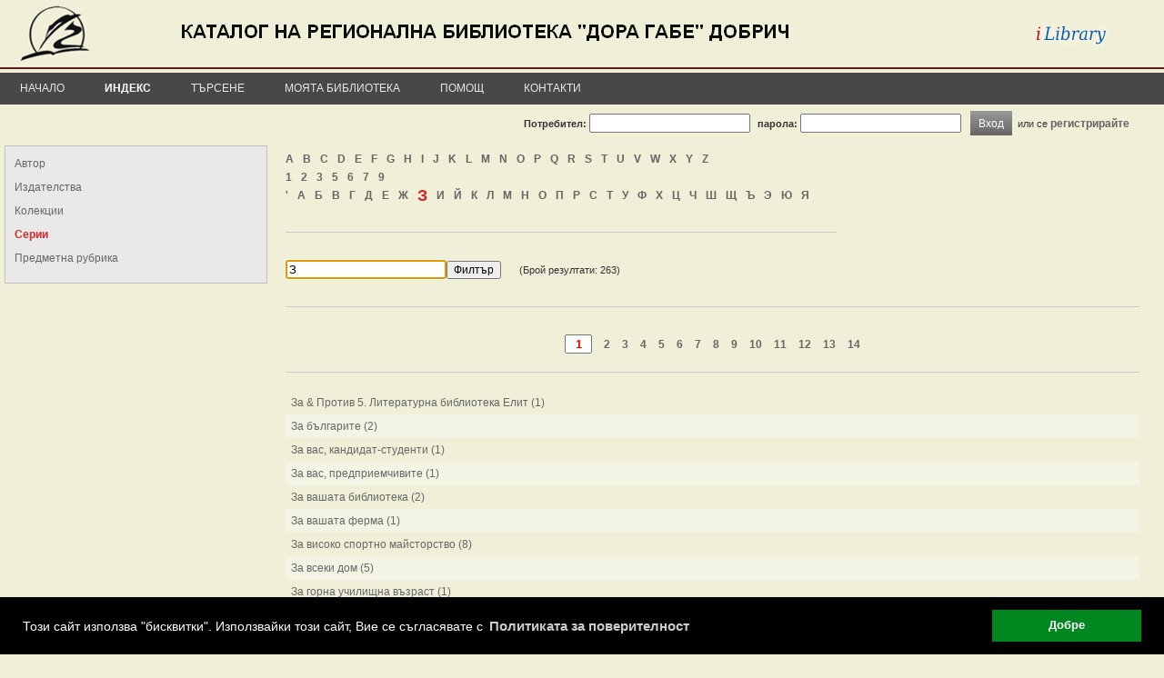

--- FILE ---
content_type: text/html; charset=Windows-1251
request_url: https://ilib.libdobrich.bg/bg/biblio-index.php?action=index&classID=60&startLetter=%C7
body_size: 30656
content:
<!DOCTYPE html PUBLIC "-//W3C//DTD XHTML 1.0 Transitional//EN" "http://www.w3.org/TR/xhtml1/DTD/xhtml1-transitional.dtd">
	<html>
	<head>

	<meta http-equiv="Content-Type" content="text/html; charset=windows-1251" />
		<script src="https://code.jquery.com/jquery-1.11.0.min.js"></script>
	
		
	
	
	
	<title>iLib - Индекс</title>
	<link rel="shortcut icon" href="https://catalog.libdobrich.bg/bg/theme/favicon.ico">
	<link rel="stylesheet" href="https://catalog.libdobrich.bg/bg/theme/css/ilib.css" type="text/css">
	<script type="text/javascript">

function fetchAscii(obj){
	var convertedObj = '';
	for(i = 0; i < obj.length; i++){
		var asciiChar = obj.charCodeAt(i);
		convertedObj += '&#' + asciiChar + ';';
	}
	return convertedObj;
}


var refreshPage = 0;

var ajaxLogin;
if (window.XMLHttpRequest){// code for IE7+, Firefox, Chrome, Opera, Safari
	ajaxLogin=new XMLHttpRequest();
}else{// code for IE6, IE5
	ajaxLogin=new ActiveXObject("Microsoft.XMLHTTP");
}

ajaxLogin.onreadystatechange=function(){
	if (ajaxLogin.readyState==4 && ajaxLogin.status==200){
		parse_login_info(ajaxLogin.responseText);
	}
}


var ajaxCart;
if (window.XMLHttpRequest){// code for IE7+, Firefox, Chrome, Opera, Safari
	ajaxCart=new XMLHttpRequest();
}else{// code for IE6, IE5
	ajaxCart=new ActiveXObject("Microsoft.XMLHTTP");
}

ajaxCart.onreadystatechange=function(){
	if (ajaxCart.readyState==4 && ajaxCart.status==200){
		parse_cart_info(ajaxCart.responseText);
	}
}



var ajaxLists;
if (window.XMLHttpRequest){// code for IE7+, Firefox, Chrome, Opera, Safari
	ajaxLists=new XMLHttpRequest();
}else{// code for IE6, IE5
	ajaxLists=new ActiveXObject("Microsoft.XMLHTTP");
}

ajaxLists.onreadystatechange=function(){
	if (ajaxLists.readyState==4 && ajaxLists.status==200){
		parse_lists_info(ajaxLists.responseText);
	}
}

function parse_login_info(ajax_response){
	if(ajax_response != ""){
		document.getElementById("readerCardForm").innerHTML = ajax_response;
	}
	if(refreshPage != 0){
		refreshPage = 0;
		if(document.getElementById("loggedInCheck")){
			setTimeout(function(){ window.location.reload(true); }, 0);
			return;
		}
	}
}

function parse_cart_info(ajax_response){
	if(ajax_response != ""){
		var result = ajax_response.split(";");
		if(result.length == 3){
			var disabledState = false;
			var buttonText = "Добави в кошницата";
			if(result[1] == "1"){
				disabledState = true;
				buttonText = "Добавено в кошницата";
			}
			//document.getElementById("rb"+result[0]).disabled = disabledState;
			//document.getElementById("rb"+result[0]).value = buttonText;
			document.getElementById("rb"+result[0]).className  = "disabledButton";
			document.getElementById("rbs"+result[0]).innerHTML = buttonText;
			
			document.getElementById("cartCount").innerHTML = result[2];
		}
	}
}


function parse_lists_info(ajax_response){
	if(ajax_response == "0"){
		alert("Вече е добавено в списъка!");
	}else if(ajax_response == "1"){
		alert("Добавено в списъка!");
	}
}


</script>
	<script type="text/javascript">
function inArray(needle, haystack) {
    var length = haystack.length;
    for(var i = 0; i < length; i++) {
        if(haystack[i] == needle) return true;
    }
    return false;
}
</script>
	<!-- IE 6 PNG Fix -->
	<!--[if lt IE 7]>
	<script type="text/javascript" src="https://catalog.libdobrich.bg/bg/theme/js/iepngfix_tilebg.js"></script>
	<style type="text/css">
	img, div, td, span, a { behavior: url(https://catalog.libdobrich.bg/bg/theme/js/iepngfix.htc) }
	</style>
	<![endif]-->
	
	
	<script type="text/javascript">
	function ajax_request(ajaxObject, page, method, params){
		if(method == "GET"){
			ajaxObject.open("GET",page + "?tsnocache="+(new  Date()).getTime() + "," + Math.random(5) + "&" + params,true);
			ajaxObject.send();
		}else{
			ajaxObject.open("POST",page,true);
			ajaxObject.setRequestHeader("Content-type", "application/x-www-form-urlencoded;");
			ajaxObject.send(params);
		}
		return;
	}
	
	
	
	function toggleMenu(){
		var mc = $("#mainMenu");
		if(mc){
			if(mc.css("display") == "none"){
				mc.css("display", "block");
			}else{
				mc.css("display", "none");
			}
		}
	}
	
	function toggleVisibility(el){
		if(el.style.display == "none"){
			el.style.display = "";
		}else{
			el.style.display = "none";
		}
	}
	</script>
	<!-- Begin Cookie Consent plugin by Silktide - https://silktide.com/cookieconsent -->
<link rel="stylesheet" type="text/css" href="/cookieconsent/cookieconsent.min.css" />
<script src="/cookieconsent/cookieconsent.min.js"></script>
<script>
window.addEventListener("load", function(){
window.cookieconsent.initialise({
  "palette": {
    "popup": {
      "background": "#000"
    },
    "button": {
      "background": "#00871F"
    }
  },
  "content": {
    "message": "Този сайт използва \"бисквитки\". Използвайки този сайт, Вие се съгласявате с ",
    "dismiss": "Добре",
    "link": "Политиката за поверителност",
    "href": "/cookie_policy.php"
  }
})});
</script>
<!-- End Cookie Consent plugin -->	
	</head>
	<body style="padding:0px; margin:0px;" >
		<div id="mainCont">
			<div id="header" style="width:100%; padding:0px;">
				<div id="headerInnerDiv">
					<div id="libLogoDiv">
							
					    <a href="https://catalog.libdobrich.bg/bg/index.php"><img src="https://catalog.libdobrich.bg/bg/theme/images/lib-logo.png" title="Начало" alt="Начало" style="" /></a>
										</div>
					<!-- <div id="catalogueTitle">Регионална библиотека „Дора Габе” - Добрич</div> -->
					
					<img src="https://catalog.libdobrich.bg/bg/theme/images/colors-strip-red.png" style="position:absolute; bottom:39px; width:100%; height:2px;">
					
											<div id="mainMenu" class="topMenu">
							<div class="menuItem" style=""><div class="menuItemContainer"><a href="https://catalog.libdobrich.bg/bg/index.php">Начало</a><div class="menuChild"><a class="smenuItem" href="https://catalog.libdobrich.bg/bg/top20rating.php"><div style="width:100%; cursor:pointer;">Топ 20 книги по рейтинг</div></a></div></div></div><div class="menuItemDelimiter"></div><div class="menuItemSel" style=""><a href="https://catalog.libdobrich.bg/bg/biblio-index.php">Индекс</a></div><div class="menuItemDelimiter"></div><div class="menuItem" style=""><div class="menuItemContainer"><a href="https://catalog.libdobrich.bg/bg/bool-simp.php">Търсене</a><div class="menuChild"><a class="smenuItem" href="https://catalog.libdobrich.bg/bg/bool-simp.php"><div style="width:100%; cursor:pointer;">Базово търсене</div></a></div></div></div><div class="menuItemDelimiter"></div><div class="menuItem" style=""><div class="menuItemContainer"><a href="https://catalog.libdobrich.bg/bg/account.php">Моята библиотека</a><div class="menuChild"><a class="smenuItem" href="https://catalog.libdobrich.bg/bg/account.php"><div style="width:100%; cursor:pointer;">Профил</div></a><hr class="menuChildDelimiter"><a class="smenuItem" href="https://catalog.libdobrich.bg/bg/reader-card.php"><div style="width:100%; cursor:pointer;">Читателски картон</div></a><hr class="menuChildDelimiter"><a class="smenuItem" href="https://catalog.libdobrich.bg/bg/reservations.php"><div style="width:100%; cursor:pointer;">Резервации</div></a><hr class="menuChildDelimiter"><a class="smenuItem" href="https://catalog.libdobrich.bg/bg/my-lists.php"><div style="width:100%; cursor:pointer;">Моите списъци</div></a></div></div></div><div class="menuItemDelimiter"></div><div class="menuItem" style=""><a href="https://catalog.libdobrich.bg/bg/help.php">Помощ</a></div><div class="menuItemDelimiter"></div><div class="menuItem" style=""><a href="https://catalog.libdobrich.bg/bg/contacts.php">Контакти</a></div>						</div>
									</div>
<!--
<div style="float:left; padding:10px 25px 10px 25px; font-size:1.0em; font-weight:bold; color:red;"> 
				Поради внедряването на нов софтуер в библиотеката, Моята библиотека няма да е достъпна от 17:00 часа на 27 август до 17:00 часа на 28 август.
</div>
-->
				<div id="readerCardForm">

	<script type="text/javascript">
function check_log_in_submit(e){
	if(e && e.keyCode == 13){
      log_in();
	  return;
   }
}

function log_in(){
	var user = document.getElementById('user').value;
	var pass = document.getElementById('pass').value;
	refreshPage = 1;
	ajax_request(ajaxLogin, "https://catalog.libdobrich.bg/bg/login.php","POST","user="+user+"&pass="+pass);
	return;
}
</script>
<!-- Login i chitatelska karta -->
<div onKeyPress="return check_log_in_submit(event)" style="width:97%; margin-top:5px; margin-bottom:5px; text-align:right; height:25px;">
<table cellpadding="0" cellspacing="0" style="float:right;"><tr>
<td><span style="font-weight:bold;">Потребител:</span> <input type="text" name="user" id="user">
<span style="margin-left:5px; font-weight:bold;">парола:</span> <input type="password" name="pass" id="pass">
<input type='hidden' name='hl' value='1'> </td>
<td>
<a class="button" style="margin-left:10px;" onClick="this.blur();javascript:log_in();return;"><span>Вход</span></a>
<div style="clear:both;"></div>
</td>
<td colspan="2" align="right">
или се <a href="https://catalog.libdobrich.bg/bg/register.php" style='cursor:pointer; font-weight:bold;'>регистрирайте</a>
</td>
</table>
</div>
<!-- Krai na logina -->

					</div>
				
			</div>
				<div id="pageCont">
			
			<noscript>
			<div style="width:100%; margin:10px; padding:10px; text-align:center; font-size:1.2em; font-weight:bold; color:red; border-bottom:1px solid red;">
			Неоходимо е JavaScript да е активиран в браузъра Ви за да можете да използвате сайта!			</div>
			</noscript>
			
			<script>
			function inArray(needle, haystack) {
				var length = haystack.length;
				for(var i = 0; i < length; i++) {
					if(haystack[i] == needle) return true;
				}
				return false;
			}
			</script>
	
<style type="text/css">

#firstLetterFilter {
	float:left;
	margin:5px 0px 30px 0px;
	padding-bottom:30px;
	border-bottom:1px solid #ccc;
}

#firstLetterFilter > div {
	float:left;
	margin-right:10px;
	line-height:1.8em;
}

#selectedLetter {
	font-size:1.6em;
	font-weight:bold;
	color:#D42828;
}


#textFilterDiv {
	clear:left;
	float:left;
	width:100%;
	margin-bottom:30px;
	padding-bottom:30px;
	border-bottom:1px solid #ccc;
}


#resultsDiv {
	clear:left;
	float:left;
	width:100%;
	margin:20px 0px;
	padding:20px 0px;
	border-top:1px solid #ccc;
	border-bottom:1px solid #ccc;
}

#resultsDiv div {
	padding:6px;
}

#resultsDiv div a {
	font-weight:normal;
}


.pagesDiv {
	clear:left;
	float:left;
	width:100%;
	text-align:center;
}
</style>

<script type="text/javascript">


window.onload = setFocus;

function setFocus(){
	if(document.getElementById("textFilter")){
		document.getElementById("textFilter").focus();
		document.getElementById("textFilter").value = document.getElementById("textFilter").value;
	}
}



function filterChanged(event, filterValue){
	var key = event.keyCode || event.charCode;
	if(((key == 8) || (key == 46)) && (filterValue.length == 1)){
		return false;
	}else if(key == 13){
		window.location = "https://catalog.libdobrich.bg/bg/biblio-index.php?action=index&classID=60&startLetter=%C7&filterValue="+encodeURIComponent(fetchAscii(filterValue));
	}else{
		//setFilter(event, filterValue);
	}
}



function setFilter(event, filterValue){
	var chr = "";
	if(event != ''){
		var key = event.keyCode || event.charCode;
		if((key == 8) || (key == 46)){ //Backspace
			filterValue = filterValue.substring(0, (filterValue.length - 1));
		}else{
			chr = String.fromCharCode(key);
		}
	}
	window.location = "https://catalog.libdobrich.bg/bg/biblio-index.php?action=index&classID=60&startLetter=%C7&filterValue="+encodeURIComponent(fetchAscii(filterValue))+encodeURIComponent(fetchAscii(chr));
	
}



function check_page_submit(e, el){
	if(e && e.keyCode == 13){
		var toPage = el.value;
		var reg = new RegExp("^[0-9]+$");
		if((reg.test(toPage)) && (toPage <= 14)){
			document.getElementById("ptfpage").value = toPage;
			document.getElementById("pageTransferForm").submit();
		}
	}
}
</script>
<div id="indexLeftSide" style=""><div class=""><a href="https://catalog.libdobrich.bg/bg/biblio-index.php?action=index&classID=10">Автор</a></div><div class=""><a href="https://catalog.libdobrich.bg/bg/biblio-index.php?action=index&classID=40">Издателства</a></div><div class=""><a href="https://catalog.libdobrich.bg/bg/biblio-index.php?action=index&classID=997">Колекции</a></div><div class="leftSideSelected"><a href="https://catalog.libdobrich.bg/bg/biblio-index.php?action=index&classID=60">Серии</a></div><div class=""><a href="https://catalog.libdobrich.bg/bg/biblio-index.php?action=index&classID=150">Предметна рубрика</a></div></div><div id="indexRightSide"><div id="firstLetterFilter"><div style="clear:left; height:0px;"></div><div><a href="https://catalog.libdobrich.bg/bg/biblio-index.php?action=index&classID=60&startLetter=A">A</a></div><div><a href="https://catalog.libdobrich.bg/bg/biblio-index.php?action=index&classID=60&startLetter=B">B</a></div><div><a href="https://catalog.libdobrich.bg/bg/biblio-index.php?action=index&classID=60&startLetter=C">C</a></div><div><a href="https://catalog.libdobrich.bg/bg/biblio-index.php?action=index&classID=60&startLetter=D">D</a></div><div><a href="https://catalog.libdobrich.bg/bg/biblio-index.php?action=index&classID=60&startLetter=E">E</a></div><div><a href="https://catalog.libdobrich.bg/bg/biblio-index.php?action=index&classID=60&startLetter=F">F</a></div><div><a href="https://catalog.libdobrich.bg/bg/biblio-index.php?action=index&classID=60&startLetter=G">G</a></div><div><a href="https://catalog.libdobrich.bg/bg/biblio-index.php?action=index&classID=60&startLetter=H">H</a></div><div><a href="https://catalog.libdobrich.bg/bg/biblio-index.php?action=index&classID=60&startLetter=I">I</a></div><div><a href="https://catalog.libdobrich.bg/bg/biblio-index.php?action=index&classID=60&startLetter=J">J</a></div><div><a href="https://catalog.libdobrich.bg/bg/biblio-index.php?action=index&classID=60&startLetter=K">K</a></div><div><a href="https://catalog.libdobrich.bg/bg/biblio-index.php?action=index&classID=60&startLetter=L">L</a></div><div><a href="https://catalog.libdobrich.bg/bg/biblio-index.php?action=index&classID=60&startLetter=M">M</a></div><div><a href="https://catalog.libdobrich.bg/bg/biblio-index.php?action=index&classID=60&startLetter=N">N</a></div><div><a href="https://catalog.libdobrich.bg/bg/biblio-index.php?action=index&classID=60&startLetter=O">O</a></div><div><a href="https://catalog.libdobrich.bg/bg/biblio-index.php?action=index&classID=60&startLetter=P">P</a></div><div><a href="https://catalog.libdobrich.bg/bg/biblio-index.php?action=index&classID=60&startLetter=Q">Q</a></div><div><a href="https://catalog.libdobrich.bg/bg/biblio-index.php?action=index&classID=60&startLetter=R">R</a></div><div><a href="https://catalog.libdobrich.bg/bg/biblio-index.php?action=index&classID=60&startLetter=S">S</a></div><div><a href="https://catalog.libdobrich.bg/bg/biblio-index.php?action=index&classID=60&startLetter=T">T</a></div><div><a href="https://catalog.libdobrich.bg/bg/biblio-index.php?action=index&classID=60&startLetter=U">U</a></div><div><a href="https://catalog.libdobrich.bg/bg/biblio-index.php?action=index&classID=60&startLetter=V">V</a></div><div><a href="https://catalog.libdobrich.bg/bg/biblio-index.php?action=index&classID=60&startLetter=W">W</a></div><div><a href="https://catalog.libdobrich.bg/bg/biblio-index.php?action=index&classID=60&startLetter=X">X</a></div><div><a href="https://catalog.libdobrich.bg/bg/biblio-index.php?action=index&classID=60&startLetter=Y">Y</a></div><div><a href="https://catalog.libdobrich.bg/bg/biblio-index.php?action=index&classID=60&startLetter=Z">Z</a></div><div style="clear:left; height:0px;"></div><div><a href="https://catalog.libdobrich.bg/bg/biblio-index.php?action=index&classID=60&startLetter=1">1</a></div><div><a href="https://catalog.libdobrich.bg/bg/biblio-index.php?action=index&classID=60&startLetter=2">2</a></div><div><a href="https://catalog.libdobrich.bg/bg/biblio-index.php?action=index&classID=60&startLetter=3">3</a></div><div><a href="https://catalog.libdobrich.bg/bg/biblio-index.php?action=index&classID=60&startLetter=5">5</a></div><div><a href="https://catalog.libdobrich.bg/bg/biblio-index.php?action=index&classID=60&startLetter=6">6</a></div><div><a href="https://catalog.libdobrich.bg/bg/biblio-index.php?action=index&classID=60&startLetter=7">7</a></div><div><a href="https://catalog.libdobrich.bg/bg/biblio-index.php?action=index&classID=60&startLetter=9">9</a></div><div style="clear:left; height:0px;"></div><div><a href="https://catalog.libdobrich.bg/bg/biblio-index.php?action=index&classID=60&startLetter=%26%23039%3B">&#039;</a></div><div><a href="https://catalog.libdobrich.bg/bg/biblio-index.php?action=index&classID=60&startLetter=%09">	</a></div><div><a href="https://catalog.libdobrich.bg/bg/biblio-index.php?action=index&classID=60&startLetter=%C0">А</a></div><div><a href="https://catalog.libdobrich.bg/bg/biblio-index.php?action=index&classID=60&startLetter=%C1">Б</a></div><div><a href="https://catalog.libdobrich.bg/bg/biblio-index.php?action=index&classID=60&startLetter=%C2">В</a></div><div><a href="https://catalog.libdobrich.bg/bg/biblio-index.php?action=index&classID=60&startLetter=%C3">Г</a></div><div><a href="https://catalog.libdobrich.bg/bg/biblio-index.php?action=index&classID=60&startLetter=%C4">Д</a></div><div><a href="https://catalog.libdobrich.bg/bg/biblio-index.php?action=index&classID=60&startLetter=%C5">Е</a></div><div><a href="https://catalog.libdobrich.bg/bg/biblio-index.php?action=index&classID=60&startLetter=%C6">Ж</a></div><div><span id="selectedLetter">З</span></div><div><a href="https://catalog.libdobrich.bg/bg/biblio-index.php?action=index&classID=60&startLetter=%C8">И</a></div><div><a href="https://catalog.libdobrich.bg/bg/biblio-index.php?action=index&classID=60&startLetter=%C9">Й</a></div><div><a href="https://catalog.libdobrich.bg/bg/biblio-index.php?action=index&classID=60&startLetter=%CA">К</a></div><div><a href="https://catalog.libdobrich.bg/bg/biblio-index.php?action=index&classID=60&startLetter=%CB">Л</a></div><div><a href="https://catalog.libdobrich.bg/bg/biblio-index.php?action=index&classID=60&startLetter=%CC">М</a></div><div><a href="https://catalog.libdobrich.bg/bg/biblio-index.php?action=index&classID=60&startLetter=%CD">Н</a></div><div><a href="https://catalog.libdobrich.bg/bg/biblio-index.php?action=index&classID=60&startLetter=%CE">О</a></div><div><a href="https://catalog.libdobrich.bg/bg/biblio-index.php?action=index&classID=60&startLetter=%CF">П</a></div><div><a href="https://catalog.libdobrich.bg/bg/biblio-index.php?action=index&classID=60&startLetter=%D0">Р</a></div><div><a href="https://catalog.libdobrich.bg/bg/biblio-index.php?action=index&classID=60&startLetter=%D1">С</a></div><div><a href="https://catalog.libdobrich.bg/bg/biblio-index.php?action=index&classID=60&startLetter=%D2">Т</a></div><div><a href="https://catalog.libdobrich.bg/bg/biblio-index.php?action=index&classID=60&startLetter=%D3">У</a></div><div><a href="https://catalog.libdobrich.bg/bg/biblio-index.php?action=index&classID=60&startLetter=%D4">Ф</a></div><div><a href="https://catalog.libdobrich.bg/bg/biblio-index.php?action=index&classID=60&startLetter=%D5">Х</a></div><div><a href="https://catalog.libdobrich.bg/bg/biblio-index.php?action=index&classID=60&startLetter=%D6">Ц</a></div><div><a href="https://catalog.libdobrich.bg/bg/biblio-index.php?action=index&classID=60&startLetter=%D7">Ч</a></div><div><a href="https://catalog.libdobrich.bg/bg/biblio-index.php?action=index&classID=60&startLetter=%D8">Ш</a></div><div><a href="https://catalog.libdobrich.bg/bg/biblio-index.php?action=index&classID=60&startLetter=%D9">Щ</a></div><div><a href="https://catalog.libdobrich.bg/bg/biblio-index.php?action=index&classID=60&startLetter=%DA">Ъ</a></div><div><a href="https://catalog.libdobrich.bg/bg/biblio-index.php?action=index&classID=60&startLetter=%DD">Э</a></div><div><a href="https://catalog.libdobrich.bg/bg/biblio-index.php?action=index&classID=60&startLetter=%DE">Ю</a></div><div><a href="https://catalog.libdobrich.bg/bg/biblio-index.php?action=index&classID=60&startLetter=%DF">Я</a></div><div style="clear:left; height:0px;"></div><div style="clear:left; height:0px;">&nbsp;</div></div><div id="textFilterDiv"><input value="З" id="textFilter" name="textFilter" onKeyDown="return filterChanged(event, this.value)"><input type="button" style="font-size:1.1em;" value="Филтър" onClick="setFilter('', document.getElementById('textFilter').value)"><div style="display:inline; margin-left:20px; padding-top:5px;">(Брой резултати: 263)</div></div><div class="pagesDiv"><span style="font-weight:bold; font-size:120%; color:red; margin:0px 5px 0px 5px;"><input title="Напишете страницата и натиснете Enter" maxlength="6" style="width:22px; text-align:center; color:red; font-weight:bold;" value="1" onKeyPress="return check_page_submit(event, this)"></span>&nbsp;<a style="margin:0px 5px 0px 5px;" href="https://catalog.libdobrich.bg/bg/biblio-index.php?action=index&classID=60&startLetter=%C7&filterValue=&page=2">2</a> <a style="margin:0px 5px 0px 5px;" href="https://catalog.libdobrich.bg/bg/biblio-index.php?action=index&classID=60&startLetter=%C7&filterValue=&page=3">3</a> <a style="margin:0px 5px 0px 5px;" href="https://catalog.libdobrich.bg/bg/biblio-index.php?action=index&classID=60&startLetter=%C7&filterValue=&page=4">4</a> <a style="margin:0px 5px 0px 5px;" href="https://catalog.libdobrich.bg/bg/biblio-index.php?action=index&classID=60&startLetter=%C7&filterValue=&page=5">5</a> <a style="margin:0px 5px 0px 5px;" href="https://catalog.libdobrich.bg/bg/biblio-index.php?action=index&classID=60&startLetter=%C7&filterValue=&page=6">6</a> <a style="margin:0px 5px 0px 5px;" href="https://catalog.libdobrich.bg/bg/biblio-index.php?action=index&classID=60&startLetter=%C7&filterValue=&page=7">7</a> <a style="margin:0px 5px 0px 5px;" href="https://catalog.libdobrich.bg/bg/biblio-index.php?action=index&classID=60&startLetter=%C7&filterValue=&page=8">8</a> <a style="margin:0px 5px 0px 5px;" href="https://catalog.libdobrich.bg/bg/biblio-index.php?action=index&classID=60&startLetter=%C7&filterValue=&page=9">9</a> <a style="margin:0px 5px 0px 5px;" href="https://catalog.libdobrich.bg/bg/biblio-index.php?action=index&classID=60&startLetter=%C7&filterValue=&page=10">10</a> <a style="margin:0px 5px 0px 5px;" href="https://catalog.libdobrich.bg/bg/biblio-index.php?action=index&classID=60&startLetter=%C7&filterValue=&page=11">11</a> <a style="margin:0px 5px 0px 5px;" href="https://catalog.libdobrich.bg/bg/biblio-index.php?action=index&classID=60&startLetter=%C7&filterValue=&page=12">12</a> <a style="margin:0px 5px 0px 5px;" href="https://catalog.libdobrich.bg/bg/biblio-index.php?action=index&classID=60&startLetter=%C7&filterValue=&page=13">13</a> <a style="margin:0px 5px 0px 5px;" href="https://catalog.libdobrich.bg/bg/biblio-index.php?action=index&classID=60&startLetter=%C7&filterValue=&page=14">14</a> </div><div id="resultsDiv"><div class=""><a href="https://catalog.libdobrich.bg/bg/details.php?classID=60&valueID=1606353">За &amp; Против 5. Литературна библиотека Елит (1)</a></div><div class=" oddRow"><a href="https://catalog.libdobrich.bg/bg/details.php?classID=60&valueID=1447535">За българите (2)</a></div><div class=""><a href="https://catalog.libdobrich.bg/bg/details.php?classID=60&valueID=1414611">За вас, кандидат-студенти (1)</a></div><div class=" oddRow"><a href="https://catalog.libdobrich.bg/bg/details.php?classID=60&valueID=1416767">За вас, предприемчивите (1)</a></div><div class=""><a href="https://catalog.libdobrich.bg/bg/details.php?classID=60&valueID=934960">За вашата библиотека (2)</a></div><div class=" oddRow"><a href="https://catalog.libdobrich.bg/bg/details.php?classID=60&valueID=934961">За вашата ферма (1)</a></div><div class=""><a href="https://catalog.libdobrich.bg/bg/details.php?classID=60&valueID=934964">За високо спортно майсторство (8)</a></div><div class=" oddRow"><a href="https://catalog.libdobrich.bg/bg/details.php?classID=60&valueID=934967">За всеки дом (5)</a></div><div class=""><a href="https://catalog.libdobrich.bg/bg/details.php?classID=60&valueID=934969">За горна училищна възраст (1)</a></div><div class=" oddRow"><a href="https://catalog.libdobrich.bg/bg/details.php?classID=60&valueID=1771373">За да учим повече и по-добре! (2)</a></div><div class=""><a href="https://catalog.libdobrich.bg/bg/details.php?classID=60&valueID=1463511">за деца и родители (1)</a></div><div class=" oddRow"><a href="https://catalog.libdobrich.bg/bg/details.php?classID=60&valueID=1418829">За деца и юноши (3)</a></div><div class=""><a href="https://catalog.libdobrich.bg/bg/details.php?classID=60&valueID=1411980">за деца и юноши Екскалибур (2)</a></div><div class=" oddRow"><a href="https://catalog.libdobrich.bg/bg/details.php?classID=60&valueID=934972">За деца над 10 години (3)</a></div><div class=""><a href="https://catalog.libdobrich.bg/bg/details.php?classID=60&valueID=1552704">За деца от 2 до 4 години (1)</a></div><div class=" oddRow"><a href="https://catalog.libdobrich.bg/bg/details.php?classID=60&valueID=1415863">За деца от 7 до 11 години (3)</a></div><div class=""><a href="https://catalog.libdobrich.bg/bg/details.php?classID=60&valueID=934976">За един либерален проект за медиите (3)</a></div><div class=" oddRow"><a href="https://catalog.libdobrich.bg/bg/details.php?classID=60&valueID=1441800">За жената от 40 до 60 (1)</a></div><div class=""><a href="https://catalog.libdobrich.bg/bg/details.php?classID=60&valueID=1413111">За живата и неживата природа (4)</a></div><div class=" oddRow"><a href="https://catalog.libdobrich.bg/bg/details.php?classID=60&valueID=1782103">За живота (1)</a></div></div><div class="pagesDiv"><span style="font-weight:bold; font-size:120%; color:red; margin:0px 5px 0px 5px;"><input title="Напишете страницата и натиснете Enter" maxlength="6" style="width:22px; text-align:center; color:red; font-weight:bold;" value="1" onKeyPress="return check_page_submit(event, this)"></span>&nbsp;<a style="margin:0px 5px 0px 5px;" href="https://catalog.libdobrich.bg/bg/biblio-index.php?action=index&classID=60&startLetter=%C7&filterValue=&page=2">2</a> <a style="margin:0px 5px 0px 5px;" href="https://catalog.libdobrich.bg/bg/biblio-index.php?action=index&classID=60&startLetter=%C7&filterValue=&page=3">3</a> <a style="margin:0px 5px 0px 5px;" href="https://catalog.libdobrich.bg/bg/biblio-index.php?action=index&classID=60&startLetter=%C7&filterValue=&page=4">4</a> <a style="margin:0px 5px 0px 5px;" href="https://catalog.libdobrich.bg/bg/biblio-index.php?action=index&classID=60&startLetter=%C7&filterValue=&page=5">5</a> <a style="margin:0px 5px 0px 5px;" href="https://catalog.libdobrich.bg/bg/biblio-index.php?action=index&classID=60&startLetter=%C7&filterValue=&page=6">6</a> <a style="margin:0px 5px 0px 5px;" href="https://catalog.libdobrich.bg/bg/biblio-index.php?action=index&classID=60&startLetter=%C7&filterValue=&page=7">7</a> <a style="margin:0px 5px 0px 5px;" href="https://catalog.libdobrich.bg/bg/biblio-index.php?action=index&classID=60&startLetter=%C7&filterValue=&page=8">8</a> <a style="margin:0px 5px 0px 5px;" href="https://catalog.libdobrich.bg/bg/biblio-index.php?action=index&classID=60&startLetter=%C7&filterValue=&page=9">9</a> <a style="margin:0px 5px 0px 5px;" href="https://catalog.libdobrich.bg/bg/biblio-index.php?action=index&classID=60&startLetter=%C7&filterValue=&page=10">10</a> <a style="margin:0px 5px 0px 5px;" href="https://catalog.libdobrich.bg/bg/biblio-index.php?action=index&classID=60&startLetter=%C7&filterValue=&page=11">11</a> <a style="margin:0px 5px 0px 5px;" href="https://catalog.libdobrich.bg/bg/biblio-index.php?action=index&classID=60&startLetter=%C7&filterValue=&page=12">12</a> <a style="margin:0px 5px 0px 5px;" href="https://catalog.libdobrich.bg/bg/biblio-index.php?action=index&classID=60&startLetter=%C7&filterValue=&page=13">13</a> <a style="margin:0px 5px 0px 5px;" href="https://catalog.libdobrich.bg/bg/biblio-index.php?action=index&classID=60&startLetter=%C7&filterValue=&page=14">14</a> </div></div><div style="clear:left;">&nbsp;</div><div style="clear:both;">&nbsp;</div>
<form style="display:none" id="pageTransferForm" name="pageTransferForm" method="GET" action="">
	<input type="hidden" name="action" value="index">
	<input type="hidden" name="classID" value="60">
	<input type="hidden" name="startLetter" value="%C7">
	<input type="hidden" name="filterValue" value="">
	<input type="hidden" id="ptfpage" name="page" value="1">
</form>
			</div>
				<div id="footer" style="">
				<div style="float:left; margin-left:5px;">
				©				<div id="iLibLogoDiv">
					<a href="https://www.primasoft.bg/page/bg/produkti/bibliotechen-softuer/ilib.php" target="_blank"><img src="https://catalog.libdobrich.bg/bg/theme/images/logo-ilib-new.gif" title="iLib, 6.1.7" alt="iLib" /></a>
				</div>
								<a href="https://primasoft.bg" target="_blank">Прима-Софт ООД</a>, 2025</div>
								
				
				<script type="text/javascript">
				var ajaxSiteVersion;
				if (window.XMLHttpRequest){// code for IE7+, Firefox, Chrome, Opera, Safari
					ajaxSiteVersion=new XMLHttpRequest();
				}else{// code for IE6, IE5
					ajaxSiteVersion=new ActiveXObject("Microsoft.XMLHTTP");
				}

				ajaxSiteVersion.onreadystatechange=function(){
					if (ajaxSiteVersion.readyState==4 && ajaxSiteVersion.status==200){
						parse_toggle_site_version_info(ajaxSiteVersion.responseText);
					}
				}
				
				function parse_toggle_site_version_info(ajax_response){
					setTimeout(function(){ window.location.reload(true); }, 0);
					return;
				}
				
				function toggleSiteVersion(siteVersion){
					ajax_request(ajaxSiteVersion, "https://catalog.libdobrich.bg/bg/biblio-index.php","POST","site_version="+siteVersion);
				}
				</script>
								
								<div style="float:right; margin-right:125px;"><a href="https://catalog.libdobrich.bg/bg/terms.php">Общи условия</a></div>
							</div>
			</div>
		
		<script type="text/javascript">
		$(document).on("selectstart", ".unselectable", function(){
			return false;
		});
		</script>
	</body>
	</html>
